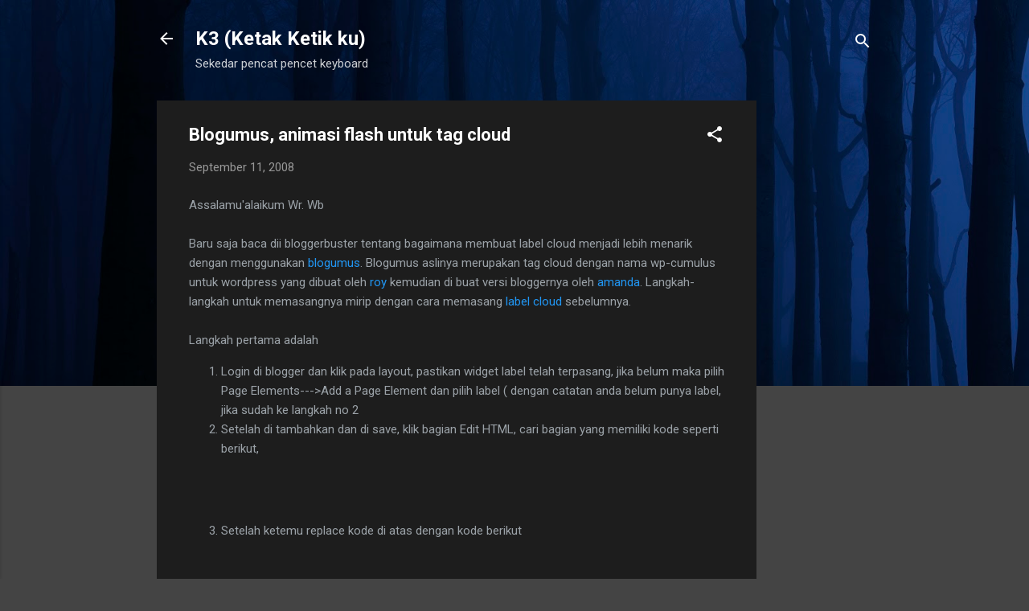

--- FILE ---
content_type: text/html; charset=UTF-8
request_url: http://wa2n.nrar.net/b/stats?style=BLACK_TRANSPARENT&timeRange=ALL_TIME&token=APq4FmDDmkAfQgNk8o5T0uaWgA7iQFtawrx349JCJOPGo8DMQaBLzINuVn_Qjn_Ks6-nRKowXh4au4gA2xvM_ABlAqFir1Tc6A
body_size: 266
content:
{"total":227444,"sparklineOptions":{"backgroundColor":{"fillOpacity":0.1,"fill":"#000000"},"series":[{"areaOpacity":0.3,"color":"#202020"}]},"sparklineData":[[0,28],[1,40],[2,50],[3,39],[4,21],[5,33],[6,29],[7,67],[8,66],[9,41],[10,57],[11,66],[12,93],[13,91],[14,66],[15,81],[16,57],[17,61],[18,70],[19,68],[20,78],[21,93],[22,49],[23,28],[24,29],[25,65],[26,76],[27,48],[28,24],[29,16]],"nextTickMs":1800000}

--- FILE ---
content_type: text/html; charset=utf-8
request_url: https://www.google.com/recaptcha/api2/aframe
body_size: 268
content:
<!DOCTYPE HTML><html><head><meta http-equiv="content-type" content="text/html; charset=UTF-8"></head><body><script nonce="daq7IJHkn2EW1CzMBJmUKg">/** Anti-fraud and anti-abuse applications only. See google.com/recaptcha */ try{var clients={'sodar':'https://pagead2.googlesyndication.com/pagead/sodar?'};window.addEventListener("message",function(a){try{if(a.source===window.parent){var b=JSON.parse(a.data);var c=clients[b['id']];if(c){var d=document.createElement('img');d.src=c+b['params']+'&rc='+(localStorage.getItem("rc::a")?sessionStorage.getItem("rc::b"):"");window.document.body.appendChild(d);sessionStorage.setItem("rc::e",parseInt(sessionStorage.getItem("rc::e")||0)+1);localStorage.setItem("rc::h",'1769064960986');}}}catch(b){}});window.parent.postMessage("_grecaptcha_ready", "*");}catch(b){}</script></body></html>